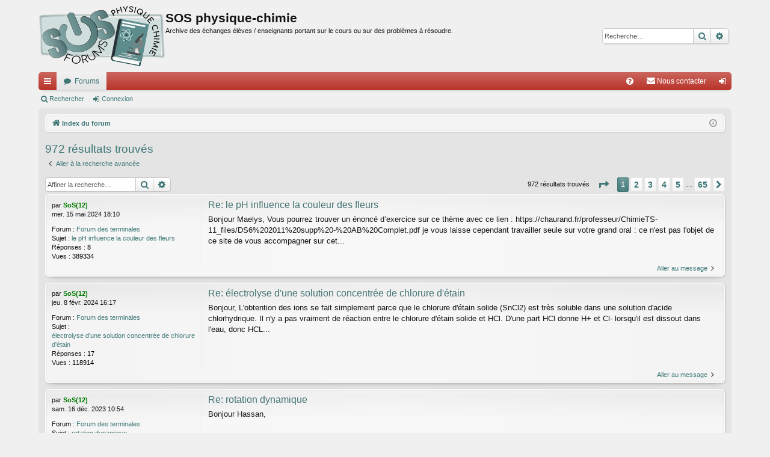

--- FILE ---
content_type: text/html; charset=UTF-8
request_url: https://sosphysique.ac-poitiers.fr/search.php?author_id=18&sr=posts&sid=0268ab97dd5a8d39cc8288fff5313d53
body_size: 42748
content:
<!DOCTYPE html>
<html dir="ltr" lang="fr">
<head>
<meta charset="utf-8" />
<meta http-equiv="X-UA-Compatible" content="IE=edge" />
<meta name="viewport" content="width=device-width, initial-scale=1" />

<title>SOS physique-chimie - Rechercher</title>







<link href="./assets/css/font-awesome.min.css?assets_version=41" rel="stylesheet">
<link href="./styles/sosphysique/theme/stylesheet.css?assets_version=41" rel="stylesheet">




<!--[if lte IE 9]>
	<link href="./styles/sosphysique/theme/tweaks.css?assets_version=41" rel="stylesheet">
<![endif]-->




<script type="text/javascript" src="https://cdn.mathjax.org/mathjax/latest/MathJax.js?config=TeX-AMS_HTML"></script><!-- APM + -->
<script>
function addLoadEvent(func) {  /* APM + */ 
	var oldonload=window.onload; 
	if(typeof window.onload!='function') { 
		window.onload=func; 
	} else { 
		window.onload=function() { 
			if(oldonload) { 
				oldonload(); 
			} 
			func(); 
		} 
	} 
}
// chargement dynamique une seule fois du script APM +
var loadedScript=new Array();
function ap_loadscript(url) {
	if(loadedScript.indexOf(url)==-1) {
		loadedScript.push(url);
		var e=document.createElement("script");
		e.src=url;
		e.type="text/javascript";
		document.getElementsByTagName("head")[0].appendChild(e);
	}
}
</script>
</head>
<body id="phpbb" class="nojs notouch section-search ltr " data-online-text="En ligne">


	<a id="top" class="top-anchor" accesskey="t"></a>
	<div id="page-header" class="page-width">
		<div class="headerbar" role="banner">
					<div class="inner">

			<div id="site-description" class="site-description">
				<a id="logo" class="logo" href="./index.php?sid=0e0dc6fc2b3a32353487617b8d0f4355" title="Index du forum"><img src="./styles/sosphysique/theme/images/logo.png" data-src-hd="./styles/sosphysique/theme/images/logo.png" alt="SOS physique-chimie"/></a>
				<p class="sitename">SOS physique-chimie</p>
				<p>Archive des échanges élèves / enseignants portant sur le cours ou sur des problèmes à résoudre.</p>
				<p class="skiplink"><a href="#start_here">Vers le contenu</a></p>
			</div>

															<div id="search-box" class="search-box search-header" role="search">
				<form action="./search.php?sid=0e0dc6fc2b3a32353487617b8d0f4355" method="get" id="search">
				<fieldset>
					<input name="keywords" id="keywords" type="search" maxlength="128" title="Recherche par mots-clés" class="inputbox search tiny" size="20" value="" placeholder="Recherche…" />
					<button class="button button-search" type="submit" title="Rechercher">
						<i class="icon fa-search fa-fw" aria-hidden="true"></i><span class="sr-only">Rechercher</span>
					</button>
					<a href="./search.php?sid=0e0dc6fc2b3a32353487617b8d0f4355" class="button button-search-end" title="Recherche avancée">
						<i class="icon fa-cog fa-fw" aria-hidden="true"></i><span class="sr-only">Recherche avancée</span>
					</a>
					<input type="hidden" name="sid" value="0e0dc6fc2b3a32353487617b8d0f4355" />

				</fieldset>
				</form>
			</div>
									
			</div>
					</div>


				


<div class="navbar tabbed not-static" role="navigation">
	<div class="inner page-width">
		<div class="nav-tabs" data-current-page="search">
			<ul class="leftside">
				<li id="quick-links" class="quick-links tab responsive-menu dropdown-container">
					<a href="#" class="nav-link dropdown-trigger">Accès rapide</a>
					<div class="dropdown">
						<div class="pointer"><div class="pointer-inner"></div></div>
						<ul class="dropdown-contents" role="menu">
								
			<li class="separator"></li>
													<li>
								<a href="./search.php?search_id=unanswered&amp;sid=0e0dc6fc2b3a32353487617b8d0f4355" role="menuitem">
									<i class="icon fa-file-o fa-fw icon-gray" aria-hidden="true"></i><span>Sujets sans réponse</span>
								</a>
							</li>
							<li>
								<a href="./search.php?search_id=active_topics&amp;sid=0e0dc6fc2b3a32353487617b8d0f4355" role="menuitem">
									<i class="icon fa-file-o fa-fw icon-blue" aria-hidden="true"></i><span>Sujets actifs</span>
								</a>
							</li>
							<li class="separator"></li>
							<li>
								<a href="./search.php?sid=0e0dc6fc2b3a32353487617b8d0f4355" role="menuitem">
									<i class="icon fa-search fa-fw" aria-hidden="true"></i><span>Rechercher</span>
								</a>
							</li>	
	
													</ul>
					</div>
				</li>
												<li class="tab forums selected" data-responsive-class="small-icon icon-forums">
					<a class="nav-link" href="./index.php?sid=0e0dc6fc2b3a32353487617b8d0f4355">Forums</a>
				</li>
											</ul>
			<ul class="rightside" role="menu">
								<li class="tab faq" data-select-match="faq" data-responsive-class="small-icon icon-faq">
					<a class="nav-link" href="/app.php/help/faq?sid=0e0dc6fc2b3a32353487617b8d0f4355" rel="help" title="Foire aux questions (Questions posées fréquemment)" role="menuitem">
						<i class="icon fa-question-circle fa-fw" aria-hidden="true"></i><span>FAQ</span>
					</a>
				</li>
					<li class="" data-last-responsive="true">
		<a href="/app.php/contactadmin?sid=0e0dc6fc2b3a32353487617b8d0f4355" role="menuitem">
			<i class="icon fa-envelope fa-fw" aria-hidden="true"></i><span>Nous contacter</span>
		</a>
	</li>
																					<li class="tab login"  data-skip-responsive="true" data-select-match="login"><a class="nav-link" href="./ucp.php?mode=login&amp;sid=0e0dc6fc2b3a32353487617b8d0f4355" title="Connexion" accesskey="x" role="menuitem">Connexion</a></li>
																	</ul>
		</div>
	</div>
</div>

<div class="navbar secondary">
	<ul role="menubar">
											<li class="small-icon icon-search"><a href="./search.php?sid=0e0dc6fc2b3a32353487617b8d0f4355">Rechercher</a></li>
														<li class="small-icon icon-login"><a href="./ucp.php?mode=login&amp;sid=0e0dc6fc2b3a32353487617b8d0f4355" title="Connexion">Connexion</a></li>
									
			</ul>
</div>

	</div>

<div id="wrap" class="page-width">

	
	<a id="start_here" class="top-anchor"></a>
	<div id="page-body" class="page-body" role="main">
		<div class="navbar">
	<ul id="nav-breadcrumbs" class="nav-breadcrumbs linklist navlinks" role="menubar">
								<li class="breadcrumbs" itemscope itemtype="http://schema.org/BreadcrumbList">
									<span class="crumb" itemtype="http://schema.org/ListItem" itemprop="itemListElement" itemscope><a href="./index.php?sid=0e0dc6fc2b3a32353487617b8d0f4355" accesskey="h" data-navbar-reference="index" itemtype="https://schema.org/Thing" itemprop="item"><i class="icon fa-home fa-fw"></i><span itemprop="name">Index du forum</span></a><meta itemprop="position" content="1" /></span>
								</li>
		
					<li class="rightside responsive-search">
				<a href="./search.php?sid=0e0dc6fc2b3a32353487617b8d0f4355" title="Voir les options de recherche avancée" role="menuitem">
					<i class="icon fa-search fa-fw" aria-hidden="true"></i><span class="sr-only">Rechercher</span>
				</a>
			</li>
				<li class="rightside dropdown-container icon-only">
			<a href="#" class="dropdown-trigger time" title="Nous sommes le dim. 25 janv. 2026 03:00"><i class="fa fa-clock-o"></i></a>
			<div class="dropdown">
				<div class="pointer"><div class="pointer-inner"></div></div>
				<ul class="dropdown-contents">
					<li>Nous sommes le dim. 25 janv. 2026 03:00</li>
					<li>Heures au format <span title="Europe/Paris">UTC+01:00</span></li>
				</ul>
			</div>
		</li>
	</ul>
</div>

		
		

<h2 class="searchresults-title">972 résultats trouvés</h2>

	<p class="advanced-search-link">
		<a class="arrow-left" href="./search.php?sid=0e0dc6fc2b3a32353487617b8d0f4355" title="Recherche avancée">
			<i class="icon fa-angle-left fa-fw icon-black" aria-hidden="true"></i><span>Aller à la recherche avancée</span>
		</a>
	</p>


	<div class="action-bar bar-top">

			<div class="search-box" role="search">
			<form method="post" action="./search.php?st=0&amp;sk=t&amp;sd=d&amp;sr=posts&amp;sid=0e0dc6fc2b3a32353487617b8d0f4355&amp;author_id=18">
			<fieldset>
				<input class="inputbox search tiny" type="search" name="add_keywords" id="add_keywords" value="" placeholder="Affiner la recherche…" />
				<button class="button button-search" type="submit" title="Rechercher">
					<i class="icon fa-search fa-fw" aria-hidden="true"></i><span class="sr-only">Rechercher</span>
				</button>
				<a href="./search.php?sid=0e0dc6fc2b3a32353487617b8d0f4355" class="button button-search-end" title="Recherche avancée">
					<i class="icon fa-cog fa-fw" aria-hidden="true"></i><span class="sr-only">Recherche avancée</span>
				</a>
			</fieldset>
			</form>
		</div>
	
		
		<div class="pagination">
						972 résultats trouvés
							<ul>
	<li class="dropdown-container dropdown-button-control dropdown-page-jump page-jump">
		<a class="button button-icon-only dropdown-trigger" href="#" title="Cliquer pour aller à la page…" role="button"><i class="icon fa-level-down fa-rotate-270" aria-hidden="true"></i><span class="sr-only">Page <strong>1</strong> sur <strong>65</strong></span></a>
		<div class="dropdown">
			<div class="pointer"><div class="pointer-inner"></div></div>
			<ul class="dropdown-contents">
				<li>Aller à la page :</li>
				<li class="page-jump-form">
					<input type="number" name="page-number" min="1" max="999999" title="Saisissez le numéro de page où vous souhaitez aller." class="inputbox tiny" data-per-page="15" data-base-url=".&#x2F;search.php&#x3F;st&#x3D;0&amp;amp&#x3B;sk&#x3D;t&amp;amp&#x3B;sd&#x3D;d&amp;amp&#x3B;sr&#x3D;posts&amp;amp&#x3B;sid&#x3D;0e0dc6fc2b3a32353487617b8d0f4355&amp;amp&#x3B;author_id&#x3D;18" data-start-name="start" />
					<input class="button2" value="Aller" type="button" />
				</li>
			</ul>
		</div>
	</li>
		<li class="active"><span>1</span></li>
				<li><a class="button" href="./search.php?st=0&amp;sk=t&amp;sd=d&amp;sr=posts&amp;sid=0e0dc6fc2b3a32353487617b8d0f4355&amp;author_id=18&amp;start=15" role="button">2</a></li>
				<li><a class="button" href="./search.php?st=0&amp;sk=t&amp;sd=d&amp;sr=posts&amp;sid=0e0dc6fc2b3a32353487617b8d0f4355&amp;author_id=18&amp;start=30" role="button">3</a></li>
				<li><a class="button" href="./search.php?st=0&amp;sk=t&amp;sd=d&amp;sr=posts&amp;sid=0e0dc6fc2b3a32353487617b8d0f4355&amp;author_id=18&amp;start=45" role="button">4</a></li>
				<li><a class="button" href="./search.php?st=0&amp;sk=t&amp;sd=d&amp;sr=posts&amp;sid=0e0dc6fc2b3a32353487617b8d0f4355&amp;author_id=18&amp;start=60" role="button">5</a></li>
			<li class="ellipsis" role="separator"><span>…</span></li>
				<li><a class="button" href="./search.php?st=0&amp;sk=t&amp;sd=d&amp;sr=posts&amp;sid=0e0dc6fc2b3a32353487617b8d0f4355&amp;author_id=18&amp;start=960" role="button">65</a></li>
				<li class="arrow next"><a class="button button-icon-only" href="./search.php?st=0&amp;sk=t&amp;sd=d&amp;sr=posts&amp;sid=0e0dc6fc2b3a32353487617b8d0f4355&amp;author_id=18&amp;start=15" rel="next" role="button"><i class="icon fa-chevron-right fa-fw" aria-hidden="true"></i><span class="sr-only">Suivante</span></a></li>
	</ul>
					</div>
	</div>


					<div class="search post bg2">
			<div class="inner">

			<dl class="postprofile">
						<dt class="author">par <a href="./memberlist.php?mode=viewprofile&amp;u=18&amp;sid=0e0dc6fc2b3a32353487617b8d0f4355" style="color: #007900;" class="username-coloured">SoS(12)</a></dt>
			<dd class="search-result-date">mer. 15 mai 2024 18:10</dd>
			<dd>Forum : <a href="./viewforum.php?f=5&amp;sid=0e0dc6fc2b3a32353487617b8d0f4355">Forum des terminales</a></dd>
			<dd>Sujet : <a href="./viewtopic.php?f=5&amp;t=8373&amp;sid=0e0dc6fc2b3a32353487617b8d0f4355">le pH influence la couleur des fleurs</a></dd>
						<dd>Réponses : <strong>8</strong></dd>
			<dd>Vues : <strong>389334</strong></dd>
					</dl>

		<div class="postbody"><div class="postbody-inner">
			<h3><a href="./viewtopic.php?f=5&amp;t=8373&amp;p=51674&amp;sid=0e0dc6fc2b3a32353487617b8d0f4355#p51674">Re: le pH influence la couleur des fleurs</a></h3>
			<div class="content">Bonjour Maelys, Vous pourrez trouver un énoncé d’exercice sur ce thème avec ce lien &#58; https&#58;//chaurand&#46;fr/professeur/ChimieTS-11_files/DS6%202011%20supp%20-%20AB%20Complet&#46;pdf je vous laisse cependant travailler seule sur votre grand oral &#58; ce n'est pas l'objet de ce site de vous accompagner sur cet&#46;&#46;&#46;</div>
					</div></div>
	
			<ul class="searchresults">
			<li>
				<a href="./viewtopic.php?f=5&amp;t=8373&amp;p=51674&amp;sid=0e0dc6fc2b3a32353487617b8d0f4355#p51674" class="arrow-right">
					<i class="icon fa-angle-right fa-fw icon-black" aria-hidden="true"></i><span>Aller au message</span>
				</a>
			</li>
		</ul>
	
			</div>
		</div>
							<div class="search post bg1">
			<div class="inner">

			<dl class="postprofile">
						<dt class="author">par <a href="./memberlist.php?mode=viewprofile&amp;u=18&amp;sid=0e0dc6fc2b3a32353487617b8d0f4355" style="color: #007900;" class="username-coloured">SoS(12)</a></dt>
			<dd class="search-result-date">jeu. 8 févr. 2024 16:17</dd>
			<dd>Forum : <a href="./viewforum.php?f=5&amp;sid=0e0dc6fc2b3a32353487617b8d0f4355">Forum des terminales</a></dd>
			<dd>Sujet : <a href="./viewtopic.php?f=5&amp;t=8409&amp;sid=0e0dc6fc2b3a32353487617b8d0f4355">électrolyse d'une solution concentrée de chlorure d'étain</a></dd>
						<dd>Réponses : <strong>17</strong></dd>
			<dd>Vues : <strong>118914</strong></dd>
					</dl>

		<div class="postbody"><div class="postbody-inner">
			<h3><a href="./viewtopic.php?f=5&amp;t=8409&amp;p=51615&amp;sid=0e0dc6fc2b3a32353487617b8d0f4355#p51615">Re: électrolyse d'une solution concentrée de chlorure d'étain</a></h3>
			<div class="content">Bonjour, L'obtention des ions se fait simplement parce que le chlorure d'étain solide (SnCl2) est très soluble dans une solution d'acide chlorhydrique&#46; Il n'y a pas vraiment de réaction entre le chlorure d'étain solide et HCl&#46; D'une part HCl donne H+ et Cl- lorsqu'il est dissout dans l'eau, donc HCL&#46;&#46;&#46;</div>
					</div></div>
	
			<ul class="searchresults">
			<li>
				<a href="./viewtopic.php?f=5&amp;t=8409&amp;p=51615&amp;sid=0e0dc6fc2b3a32353487617b8d0f4355#p51615" class="arrow-right">
					<i class="icon fa-angle-right fa-fw icon-black" aria-hidden="true"></i><span>Aller au message</span>
				</a>
			</li>
		</ul>
	
			</div>
		</div>
							<div class="search post bg2">
			<div class="inner">

			<dl class="postprofile">
						<dt class="author">par <a href="./memberlist.php?mode=viewprofile&amp;u=18&amp;sid=0e0dc6fc2b3a32353487617b8d0f4355" style="color: #007900;" class="username-coloured">SoS(12)</a></dt>
			<dd class="search-result-date">sam. 16 déc. 2023 10:54</dd>
			<dd>Forum : <a href="./viewforum.php?f=5&amp;sid=0e0dc6fc2b3a32353487617b8d0f4355">Forum des terminales</a></dd>
			<dd>Sujet : <a href="./viewtopic.php?f=5&amp;t=8398&amp;sid=0e0dc6fc2b3a32353487617b8d0f4355">rotation dynamique</a></dd>
						<dd>Réponses : <strong>1</strong></dd>
			<dd>Vues : <strong>38767</strong></dd>
					</dl>

		<div class="postbody"><div class="postbody-inner">
			<h3><a href="./viewtopic.php?f=5&amp;t=8398&amp;p=51560&amp;sid=0e0dc6fc2b3a32353487617b8d0f4355#p51560">Re: rotation dynamique</a></h3>
			<div class="content">Bonjour Hassan,<br>
<br>
Tout d'abord la question 2 n'est pas du niveau terminale, donc je ne pourrai pas vous aider.<br>
Pour les questions 1 a, b et c, que voulez-vous savoir ? Il faut nous proposer quelque chose pour qu'on puisse vous aider.</div>
					</div></div>
	
			<ul class="searchresults">
			<li>
				<a href="./viewtopic.php?f=5&amp;t=8398&amp;p=51560&amp;sid=0e0dc6fc2b3a32353487617b8d0f4355#p51560" class="arrow-right">
					<i class="icon fa-angle-right fa-fw icon-black" aria-hidden="true"></i><span>Aller au message</span>
				</a>
			</li>
		</ul>
	
			</div>
		</div>
							<div class="search post bg1">
			<div class="inner">

			<dl class="postprofile">
						<dt class="author">par <a href="./memberlist.php?mode=viewprofile&amp;u=18&amp;sid=0e0dc6fc2b3a32353487617b8d0f4355" style="color: #007900;" class="username-coloured">SoS(12)</a></dt>
			<dd class="search-result-date">ven. 27 oct. 2023 22:39</dd>
			<dd>Forum : <a href="./viewforum.php?f=3&amp;sid=0e0dc6fc2b3a32353487617b8d0f4355">Forum des premières</a></dd>
			<dd>Sujet : <a href="./viewtopic.php?f=3&amp;t=8384&amp;sid=0e0dc6fc2b3a32353487617b8d0f4355">Dissolution</a></dd>
						<dd>Réponses : <strong>5</strong></dd>
			<dd>Vues : <strong>59176</strong></dd>
					</dl>

		<div class="postbody"><div class="postbody-inner">
			<h3><a href="./viewtopic.php?f=3&amp;t=8384&amp;p=51449&amp;sid=0e0dc6fc2b3a32353487617b8d0f4355#p51449">Re: Dissolution</a></h3>
			<div class="content">Sur votre calculatrice, vous n'obtenez pas le même résultat si vous faites 10-(14/0,5) et (10-14)/0,5 ...</div>
					</div></div>
	
			<ul class="searchresults">
			<li>
				<a href="./viewtopic.php?f=3&amp;t=8384&amp;p=51449&amp;sid=0e0dc6fc2b3a32353487617b8d0f4355#p51449" class="arrow-right">
					<i class="icon fa-angle-right fa-fw icon-black" aria-hidden="true"></i><span>Aller au message</span>
				</a>
			</li>
		</ul>
	
			</div>
		</div>
							<div class="search post bg2">
			<div class="inner">

			<dl class="postprofile">
						<dt class="author">par <a href="./memberlist.php?mode=viewprofile&amp;u=18&amp;sid=0e0dc6fc2b3a32353487617b8d0f4355" style="color: #007900;" class="username-coloured">SoS(12)</a></dt>
			<dd class="search-result-date">mer. 25 oct. 2023 13:04</dd>
			<dd>Forum : <a href="./viewforum.php?f=3&amp;sid=0e0dc6fc2b3a32353487617b8d0f4355">Forum des premières</a></dd>
			<dd>Sujet : <a href="./viewtopic.php?f=3&amp;t=8384&amp;sid=0e0dc6fc2b3a32353487617b8d0f4355">Dissolution</a></dd>
						<dd>Réponses : <strong>5</strong></dd>
			<dd>Vues : <strong>59176</strong></dd>
					</dl>

		<div class="postbody"><div class="postbody-inner">
			<h3><a href="./viewtopic.php?f=3&amp;t=8384&amp;p=51443&amp;sid=0e0dc6fc2b3a32353487617b8d0f4355#p51443">Re: Dissolution</a></h3>
			<div class="content">Je suis d'accord avec votre réponse pour la concentration des ions hydroxyde, en ajoutant une unité bien entendu ...<br>
<br>
Connaissez-vous la relation entre la concentration des ions hydroxyde et la concentration des ions oxonium en solution aqueuse ?</div>
					</div></div>
	
			<ul class="searchresults">
			<li>
				<a href="./viewtopic.php?f=3&amp;t=8384&amp;p=51443&amp;sid=0e0dc6fc2b3a32353487617b8d0f4355#p51443" class="arrow-right">
					<i class="icon fa-angle-right fa-fw icon-black" aria-hidden="true"></i><span>Aller au message</span>
				</a>
			</li>
		</ul>
	
			</div>
		</div>
							<div class="search post bg1">
			<div class="inner">

			<dl class="postprofile">
						<dt class="author">par <a href="./memberlist.php?mode=viewprofile&amp;u=18&amp;sid=0e0dc6fc2b3a32353487617b8d0f4355" style="color: #007900;" class="username-coloured">SoS(12)</a></dt>
			<dd class="search-result-date">mer. 25 oct. 2023 10:19</dd>
			<dd>Forum : <a href="./viewforum.php?f=3&amp;sid=0e0dc6fc2b3a32353487617b8d0f4355">Forum des premières</a></dd>
			<dd>Sujet : <a href="./viewtopic.php?f=3&amp;t=8384&amp;sid=0e0dc6fc2b3a32353487617b8d0f4355">Dissolution</a></dd>
						<dd>Réponses : <strong>5</strong></dd>
			<dd>Vues : <strong>59176</strong></dd>
					</dl>

		<div class="postbody"><div class="postbody-inner">
			<h3><a href="./viewtopic.php?f=3&amp;t=8384&amp;p=51440&amp;sid=0e0dc6fc2b3a32353487617b8d0f4355#p51440">Re: Dissolution</a></h3>
			<div class="content">Il manque la méthode de détermination de n (même si le résultat est juste).<br>
Votre unité de concentration molaire n'est pas correcte.</div>
					</div></div>
	
			<ul class="searchresults">
			<li>
				<a href="./viewtopic.php?f=3&amp;t=8384&amp;p=51440&amp;sid=0e0dc6fc2b3a32353487617b8d0f4355#p51440" class="arrow-right">
					<i class="icon fa-angle-right fa-fw icon-black" aria-hidden="true"></i><span>Aller au message</span>
				</a>
			</li>
		</ul>
	
			</div>
		</div>
							<div class="search post bg2">
			<div class="inner">

			<dl class="postprofile">
						<dt class="author">par <a href="./memberlist.php?mode=viewprofile&amp;u=18&amp;sid=0e0dc6fc2b3a32353487617b8d0f4355" style="color: #007900;" class="username-coloured">SoS(12)</a></dt>
			<dd class="search-result-date">mer. 25 oct. 2023 10:18</dd>
			<dd>Forum : <a href="./viewforum.php?f=3&amp;sid=0e0dc6fc2b3a32353487617b8d0f4355">Forum des premières</a></dd>
			<dd>Sujet : <a href="./viewtopic.php?f=3&amp;t=8383&amp;sid=0e0dc6fc2b3a32353487617b8d0f4355">Dissolution</a></dd>
						<dd>Réponses : <strong>1</strong></dd>
			<dd>Vues : <strong>41085</strong></dd>
					</dl>

		<div class="postbody"><div class="postbody-inner">
			<h3><a href="./viewtopic.php?f=3&amp;t=8383&amp;p=51439&amp;sid=0e0dc6fc2b3a32353487617b8d0f4355#p51439">Re: Dissolution</a></h3>
			<div class="content">Bonjour Philippe,<br>
<br>
Il faut nous proposer un début de résolution personnelle pour espérer une aide de notre part.<br>
En restant à votre disposition.</div>
					</div></div>
	
			<ul class="searchresults">
			<li>
				<a href="./viewtopic.php?f=3&amp;t=8383&amp;p=51439&amp;sid=0e0dc6fc2b3a32353487617b8d0f4355#p51439" class="arrow-right">
					<i class="icon fa-angle-right fa-fw icon-black" aria-hidden="true"></i><span>Aller au message</span>
				</a>
			</li>
		</ul>
	
			</div>
		</div>
							<div class="search post bg1">
			<div class="inner">

			<dl class="postprofile">
						<dt class="author">par <a href="./memberlist.php?mode=viewprofile&amp;u=18&amp;sid=0e0dc6fc2b3a32353487617b8d0f4355" style="color: #007900;" class="username-coloured">SoS(12)</a></dt>
			<dd class="search-result-date">lun. 15 mai 2023 08:09</dd>
			<dd>Forum : <a href="./viewforum.php?f=1&amp;sid=0e0dc6fc2b3a32353487617b8d0f4355">Forum des secondes</a></dd>
			<dd>Sujet : <a href="./viewtopic.php?f=1&amp;t=8368&amp;sid=0e0dc6fc2b3a32353487617b8d0f4355">vecteur vitesse</a></dd>
						<dd>Réponses : <strong>2</strong></dd>
			<dd>Vues : <strong>40754</strong></dd>
					</dl>

		<div class="postbody"><div class="postbody-inner">
			<h3><a href="./viewtopic.php?f=1&amp;t=8368&amp;p=51393&amp;sid=0e0dc6fc2b3a32353487617b8d0f4355#p51393">Re: vecteur vitesse</a></h3>
			<div class="content">Bonjour Julie,<br>
<br>
Les valeurs de vitesse sont données dans le tableau. Vous n'avez pas à les calculer, juste à les représenter.<br>
<br>
En restant à votre disposition.</div>
					</div></div>
	
			<ul class="searchresults">
			<li>
				<a href="./viewtopic.php?f=1&amp;t=8368&amp;p=51393&amp;sid=0e0dc6fc2b3a32353487617b8d0f4355#p51393" class="arrow-right">
					<i class="icon fa-angle-right fa-fw icon-black" aria-hidden="true"></i><span>Aller au message</span>
				</a>
			</li>
		</ul>
	
			</div>
		</div>
							<div class="search post bg2">
			<div class="inner">

			<dl class="postprofile">
						<dt class="author">par <a href="./memberlist.php?mode=viewprofile&amp;u=18&amp;sid=0e0dc6fc2b3a32353487617b8d0f4355" style="color: #007900;" class="username-coloured">SoS(12)</a></dt>
			<dd class="search-result-date">mer. 29 mars 2023 17:55</dd>
			<dd>Forum : <a href="./viewforum.php?f=1&amp;sid=0e0dc6fc2b3a32353487617b8d0f4355">Forum des secondes</a></dd>
			<dd>Sujet : <a href="./viewtopic.php?f=1&amp;t=8363&amp;sid=0e0dc6fc2b3a32353487617b8d0f4355">Aide</a></dd>
						<dd>Réponses : <strong>1</strong></dd>
			<dd>Vues : <strong>38717</strong></dd>
					</dl>

		<div class="postbody"><div class="postbody-inner">
			<h3><a href="./viewtopic.php?f=1&amp;t=8363&amp;p=51380&amp;sid=0e0dc6fc2b3a32353487617b8d0f4355#p51380">Re: Aide</a></h3>
			<div class="content">Bonjour Faiza,<br>
<br>
Si vous avez lu les conditions d'utilisation de ce forum, vous avez constaté qu'en aucun cas nous ne répondrons aux questions à votre place.<br>
En attente de vos réponses personnelles si vous avez besoin d'aide.</div>
					</div></div>
	
			<ul class="searchresults">
			<li>
				<a href="./viewtopic.php?f=1&amp;t=8363&amp;p=51380&amp;sid=0e0dc6fc2b3a32353487617b8d0f4355#p51380" class="arrow-right">
					<i class="icon fa-angle-right fa-fw icon-black" aria-hidden="true"></i><span>Aller au message</span>
				</a>
			</li>
		</ul>
	
			</div>
		</div>
							<div class="search post bg1">
			<div class="inner">

			<dl class="postprofile">
						<dt class="author">par <a href="./memberlist.php?mode=viewprofile&amp;u=18&amp;sid=0e0dc6fc2b3a32353487617b8d0f4355" style="color: #007900;" class="username-coloured">SoS(12)</a></dt>
			<dd class="search-result-date">mar. 28 mars 2023 22:35</dd>
			<dd>Forum : <a href="./viewforum.php?f=3&amp;sid=0e0dc6fc2b3a32353487617b8d0f4355">Forum des premières</a></dd>
			<dd>Sujet : <a href="./viewtopic.php?f=3&amp;t=8208&amp;sid=0e0dc6fc2b3a32353487617b8d0f4355">Éléctricité</a></dd>
						<dd>Réponses : <strong>10</strong></dd>
			<dd>Vues : <strong>92234</strong></dd>
					</dl>

		<div class="postbody"><div class="postbody-inner">
			<h3><a href="./viewtopic.php?f=3&amp;t=8208&amp;p=51378&amp;sid=0e0dc6fc2b3a32353487617b8d0f4355#p51378">Re: Éléctricité</a></h3>
			<div class="content">Bonjour vnsmr34 (drôle de prénom, je vous engage à relire les conditions d'utilisation du forum &#46;&#46;&#46;) De quel R parlez-vous ? U = R x I n'est valable qu'aux bornes d'un conducteur ohmique&#46; Ici on désire la puissance délivrée par la pile, qui a une résistance interne égale à r, pas à R, et qui n'est p&#46;&#46;&#46;</div>
					</div></div>
	
			<ul class="searchresults">
			<li>
				<a href="./viewtopic.php?f=3&amp;t=8208&amp;p=51378&amp;sid=0e0dc6fc2b3a32353487617b8d0f4355#p51378" class="arrow-right">
					<i class="icon fa-angle-right fa-fw icon-black" aria-hidden="true"></i><span>Aller au message</span>
				</a>
			</li>
		</ul>
	
			</div>
		</div>
							<div class="search post bg2">
			<div class="inner">

			<dl class="postprofile">
						<dt class="author">par <a href="./memberlist.php?mode=viewprofile&amp;u=18&amp;sid=0e0dc6fc2b3a32353487617b8d0f4355" style="color: #007900;" class="username-coloured">SoS(12)</a></dt>
			<dd class="search-result-date">jeu. 15 déc. 2022 18:58</dd>
			<dd>Forum : <a href="./viewforum.php?f=5&amp;sid=0e0dc6fc2b3a32353487617b8d0f4355">Forum des terminales</a></dd>
			<dd>Sujet : <a href="./viewtopic.php?f=5&amp;t=8332&amp;sid=0e0dc6fc2b3a32353487617b8d0f4355">Quel est la valeur de l'état fondamentale d'un atome ?</a></dd>
						<dd>Réponses : <strong>1</strong></dd>
			<dd>Vues : <strong>8417</strong></dd>
					</dl>

		<div class="postbody"><div class="postbody-inner">
			<h3><a href="./viewtopic.php?f=5&amp;t=8332&amp;p=51232&amp;sid=0e0dc6fc2b3a32353487617b8d0f4355#p51232">Re: Quel est la valeur de l'état fondamentale d'un atome ?</a></h3>
			<div class="content">Bonsoir Karim, Les valeurs des niveaux fondamentaux d'énergie des différents atomes sont liés à la stabilité du système noyau / nuage électronique de ces différents atomes&#46; Il est logique que leur valeur diffère d'un atome à l'autre&#46; Le niveau d'énergie fondamental correspond à l’énergie nécessaire &#46;&#46;&#46;</div>
					</div></div>
	
			<ul class="searchresults">
			<li>
				<a href="./viewtopic.php?f=5&amp;t=8332&amp;p=51232&amp;sid=0e0dc6fc2b3a32353487617b8d0f4355#p51232" class="arrow-right">
					<i class="icon fa-angle-right fa-fw icon-black" aria-hidden="true"></i><span>Aller au message</span>
				</a>
			</li>
		</ul>
	
			</div>
		</div>
							<div class="search post bg1">
			<div class="inner">

			<dl class="postprofile">
						<dt class="author">par <a href="./memberlist.php?mode=viewprofile&amp;u=18&amp;sid=0e0dc6fc2b3a32353487617b8d0f4355" style="color: #007900;" class="username-coloured">SoS(12)</a></dt>
			<dd class="search-result-date">jeu. 15 déc. 2022 18:36</dd>
			<dd>Forum : <a href="./viewforum.php?f=5&amp;sid=0e0dc6fc2b3a32353487617b8d0f4355">Forum des terminales</a></dd>
			<dd>Sujet : <a href="./viewtopic.php?f=5&amp;t=8330&amp;sid=0e0dc6fc2b3a32353487617b8d0f4355">combustion de l 'ethane</a></dd>
						<dd>Réponses : <strong>1</strong></dd>
			<dd>Vues : <strong>10047</strong></dd>
					</dl>

		<div class="postbody"><div class="postbody-inner">
			<h3><a href="./viewtopic.php?f=5&amp;t=8330&amp;p=51231&amp;sid=0e0dc6fc2b3a32353487617b8d0f4355#p51231">Re: combustion de l 'ethane</a></h3>
			<div class="content">Bonjour Nathalie, Voyons ensemble vos réponses &#58; 1 - C2H6H6 + 702 --&gt; 4CO2 + 6H2O Il faut reprendre, et ajuster l'équation dans le bon ordre ; d'abord les C, puis les H, puis les O Il y a 2 C dans C2H6, donc il faut mettre 2 CO2 Il y a 6 H dans C2H6, donc il faut mettre 3 H2O Ce qui fait 7 O du côté&#46;&#46;&#46;</div>
					</div></div>
	
			<ul class="searchresults">
			<li>
				<a href="./viewtopic.php?f=5&amp;t=8330&amp;p=51231&amp;sid=0e0dc6fc2b3a32353487617b8d0f4355#p51231" class="arrow-right">
					<i class="icon fa-angle-right fa-fw icon-black" aria-hidden="true"></i><span>Aller au message</span>
				</a>
			</li>
		</ul>
	
			</div>
		</div>
							<div class="search post bg2">
			<div class="inner">

			<dl class="postprofile">
						<dt class="author">par <a href="./memberlist.php?mode=viewprofile&amp;u=18&amp;sid=0e0dc6fc2b3a32353487617b8d0f4355" style="color: #007900;" class="username-coloured">SoS(12)</a></dt>
			<dd class="search-result-date">lun. 12 déc. 2022 11:04</dd>
			<dd>Forum : <a href="./viewforum.php?f=5&amp;sid=0e0dc6fc2b3a32353487617b8d0f4355">Forum des terminales</a></dd>
			<dd>Sujet : <a href="./viewtopic.php?f=5&amp;t=8320&amp;sid=0e0dc6fc2b3a32353487617b8d0f4355">Radioactivité phosphore 32</a></dd>
						<dd>Réponses : <strong>1</strong></dd>
			<dd>Vues : <strong>7944</strong></dd>
					</dl>

		<div class="postbody"><div class="postbody-inner">
			<h3><a href="./viewtopic.php?f=5&amp;t=8320&amp;p=51225&amp;sid=0e0dc6fc2b3a32353487617b8d0f4355#p51225">Re: Radioactivité phosphore 32</a></h3>
			<div class="content">Bonjour,<br>
<br>
Honnêtement, je ne comprends pas non plus la question b ...<br>
<br>
En restant à votre disposition</div>
					</div></div>
	
			<ul class="searchresults">
			<li>
				<a href="./viewtopic.php?f=5&amp;t=8320&amp;p=51225&amp;sid=0e0dc6fc2b3a32353487617b8d0f4355#p51225" class="arrow-right">
					<i class="icon fa-angle-right fa-fw icon-black" aria-hidden="true"></i><span>Aller au message</span>
				</a>
			</li>
		</ul>
	
			</div>
		</div>
							<div class="search post bg1">
			<div class="inner">

			<dl class="postprofile">
						<dt class="author">par <a href="./memberlist.php?mode=viewprofile&amp;u=18&amp;sid=0e0dc6fc2b3a32353487617b8d0f4355" style="color: #007900;" class="username-coloured">SoS(12)</a></dt>
			<dd class="search-result-date">lun. 12 déc. 2022 11:01</dd>
			<dd>Forum : <a href="./viewforum.php?f=5&amp;sid=0e0dc6fc2b3a32353487617b8d0f4355">Forum des terminales</a></dd>
			<dd>Sujet : <a href="./viewtopic.php?f=5&amp;t=8325&amp;sid=0e0dc6fc2b3a32353487617b8d0f4355">Energie de liaison</a></dd>
						<dd>Réponses : <strong>1</strong></dd>
			<dd>Vues : <strong>7549</strong></dd>
					</dl>

		<div class="postbody"><div class="postbody-inner">
			<h3><a href="./viewtopic.php?f=5&amp;t=8325&amp;p=51224&amp;sid=0e0dc6fc2b3a32353487617b8d0f4355#p51224">Re: Energie de liaison</a></h3>
			<div class="content">Bonjour Sabine,<br>
<br>
Je ne trouve pas l'exercice joint. Pouvez-vous me le faire parvenir ?<br>
<br>
En restant à votre disposition</div>
					</div></div>
	
			<ul class="searchresults">
			<li>
				<a href="./viewtopic.php?f=5&amp;t=8325&amp;p=51224&amp;sid=0e0dc6fc2b3a32353487617b8d0f4355#p51224" class="arrow-right">
					<i class="icon fa-angle-right fa-fw icon-black" aria-hidden="true"></i><span>Aller au message</span>
				</a>
			</li>
		</ul>
	
			</div>
		</div>
							<div class="search post bg2">
			<div class="inner">

			<dl class="postprofile">
						<dt class="author">par <a href="./memberlist.php?mode=viewprofile&amp;u=18&amp;sid=0e0dc6fc2b3a32353487617b8d0f4355" style="color: #007900;" class="username-coloured">SoS(12)</a></dt>
			<dd class="search-result-date">lun. 12 déc. 2022 10:59</dd>
			<dd>Forum : <a href="./viewforum.php?f=1&amp;sid=0e0dc6fc2b3a32353487617b8d0f4355">Forum des secondes</a></dd>
			<dd>Sujet : <a href="./viewtopic.php?f=1&amp;t=8328&amp;sid=0e0dc6fc2b3a32353487617b8d0f4355">Expérience de Rutherford</a></dd>
						<dd>Réponses : <strong>2</strong></dd>
			<dd>Vues : <strong>42574</strong></dd>
					</dl>

		<div class="postbody"><div class="postbody-inner">
			<h3><a href="./viewtopic.php?f=1&amp;t=8328&amp;p=51223&amp;sid=0e0dc6fc2b3a32353487617b8d0f4355#p51223">Re: Expérience de Rutherford</a></h3>
			<div class="content">Bonjour Gin,<br>
<br>
Nous voudrions bien vous aider, mais il est nécessaire :<br>
* de nous exposer le contexte pour pouvoir vous apporter cette aide ;<br>
* de nous apporter des premiers éléments de réponse, même faux, pour être en mesure de vous guider plus efficacement<br>
<br>
En restant à votre disposition</div>
					</div></div>
	
			<ul class="searchresults">
			<li>
				<a href="./viewtopic.php?f=1&amp;t=8328&amp;p=51223&amp;sid=0e0dc6fc2b3a32353487617b8d0f4355#p51223" class="arrow-right">
					<i class="icon fa-angle-right fa-fw icon-black" aria-hidden="true"></i><span>Aller au message</span>
				</a>
			</li>
		</ul>
	
			</div>
		</div>
			
<div class="action-bar bottom">
		<form method="post" action="./search.php?st=0&amp;sk=t&amp;sd=d&amp;sr=posts&amp;sid=0e0dc6fc2b3a32353487617b8d0f4355&amp;author_id=18">
		<div class="dropdown-container dropdown-container-left dropdown-button-control sort-tools">
	<span title="Options d’affichage et de tri" class="button button-secondary dropdown-trigger dropdown-select">
		<i class="icon fa-sort-amount-asc fa-fw" aria-hidden="true"></i>
		<span class="caret"><i class="icon fa-sort-down fa-fw" aria-hidden="true"></i></span>
	</span>
	<div class="dropdown hidden">
		<div class="pointer"><div class="pointer-inner"></div></div>
		<div class="dropdown-contents">
			<fieldset class="display-options">
							<label>Afficher : <select name="st" id="st"><option value="0" selected="selected">Tous les résultats</option><option value="1">1 jour</option><option value="7">7 jours</option><option value="14">2 semaines</option><option value="30">1 mois</option><option value="90">3 mois</option><option value="180">6 mois</option><option value="365">1 an</option></select></label>
								<label>Trier par : <select name="sk" id="sk"><option value="a">Auteur</option><option value="t" selected="selected">Date</option><option value="f">Forum</option><option value="i">Titre du sujet</option><option value="s">Sujet du message</option></select></label>
				<label>Ordre : <select name="sd" id="sd"><option value="a">Croissant</option><option value="d" selected="selected">Décroissant</option></select></label>
								<hr class="dashed" />
				<input type="submit" class="button2" name="sort" value="Aller" />
						</fieldset>
		</div>
	</div>
</div>
	</form>
		
	<div class="pagination">
		972 résultats trouvés
					<ul>
	<li class="dropdown-container dropdown-button-control dropdown-page-jump page-jump">
		<a class="button button-icon-only dropdown-trigger" href="#" title="Cliquer pour aller à la page…" role="button"><i class="icon fa-level-down fa-rotate-270" aria-hidden="true"></i><span class="sr-only">Page <strong>1</strong> sur <strong>65</strong></span></a>
		<div class="dropdown">
			<div class="pointer"><div class="pointer-inner"></div></div>
			<ul class="dropdown-contents">
				<li>Aller à la page :</li>
				<li class="page-jump-form">
					<input type="number" name="page-number" min="1" max="999999" title="Saisissez le numéro de page où vous souhaitez aller." class="inputbox tiny" data-per-page="15" data-base-url=".&#x2F;search.php&#x3F;st&#x3D;0&amp;amp&#x3B;sk&#x3D;t&amp;amp&#x3B;sd&#x3D;d&amp;amp&#x3B;sr&#x3D;posts&amp;amp&#x3B;sid&#x3D;0e0dc6fc2b3a32353487617b8d0f4355&amp;amp&#x3B;author_id&#x3D;18" data-start-name="start" />
					<input class="button2" value="Aller" type="button" />
				</li>
			</ul>
		</div>
	</li>
		<li class="active"><span>1</span></li>
				<li><a class="button" href="./search.php?st=0&amp;sk=t&amp;sd=d&amp;sr=posts&amp;sid=0e0dc6fc2b3a32353487617b8d0f4355&amp;author_id=18&amp;start=15" role="button">2</a></li>
				<li><a class="button" href="./search.php?st=0&amp;sk=t&amp;sd=d&amp;sr=posts&amp;sid=0e0dc6fc2b3a32353487617b8d0f4355&amp;author_id=18&amp;start=30" role="button">3</a></li>
				<li><a class="button" href="./search.php?st=0&amp;sk=t&amp;sd=d&amp;sr=posts&amp;sid=0e0dc6fc2b3a32353487617b8d0f4355&amp;author_id=18&amp;start=45" role="button">4</a></li>
				<li><a class="button" href="./search.php?st=0&amp;sk=t&amp;sd=d&amp;sr=posts&amp;sid=0e0dc6fc2b3a32353487617b8d0f4355&amp;author_id=18&amp;start=60" role="button">5</a></li>
			<li class="ellipsis" role="separator"><span>…</span></li>
				<li><a class="button" href="./search.php?st=0&amp;sk=t&amp;sd=d&amp;sr=posts&amp;sid=0e0dc6fc2b3a32353487617b8d0f4355&amp;author_id=18&amp;start=960" role="button">65</a></li>
				<li class="arrow next"><a class="button button-icon-only" href="./search.php?st=0&amp;sk=t&amp;sd=d&amp;sr=posts&amp;sid=0e0dc6fc2b3a32353487617b8d0f4355&amp;author_id=18&amp;start=15" rel="next" role="button"><i class="icon fa-chevron-right fa-fw" aria-hidden="true"></i><span class="sr-only">Suivante</span></a></li>
	</ul>
			</div>
</div>


<div class="action-bar actions-jump">
		<p class="jumpbox-return">
		<a class="left-box arrow-left" href="./search.php?sid=0e0dc6fc2b3a32353487617b8d0f4355" title="Recherche avancée" accesskey="r">
			<i class="icon fa-angle-left fa-fw icon-black" aria-hidden="true"></i><span>Aller à la recherche avancée</span>
		</a>
	</p>
	
		<div class="jumpbox dropdown-container dropdown-container-right dropdown-up dropdown-left dropdown-button-control" id="jumpbox">
			<span title="Aller à" class="button button-secondary dropdown-trigger dropdown-select">
				<span>Aller à</span>
				<span class="caret"><i class="icon fa-sort-down fa-fw" aria-hidden="true"></i></span>
			</span>
		<div class="dropdown">
			<div class="pointer"><div class="pointer-inner"></div></div>
			<ul class="dropdown-contents">
																				<li><a href="./viewforum.php?f=7&amp;sid=0e0dc6fc2b3a32353487617b8d0f4355" class="jumpbox-cat-link"> <span> Forums de physique chimie</span></a></li>																<li><a href="./viewforum.php?f=1&amp;sid=0e0dc6fc2b3a32353487617b8d0f4355" class="jumpbox-sub-link"><span class="spacer"></span> <span>&#8627; &nbsp; Forum des secondes</span></a></li>																<li><a href="./viewforum.php?f=3&amp;sid=0e0dc6fc2b3a32353487617b8d0f4355" class="jumpbox-sub-link"><span class="spacer"></span> <span>&#8627; &nbsp; Forum des premières</span></a></li>																<li><a href="./viewforum.php?f=5&amp;sid=0e0dc6fc2b3a32353487617b8d0f4355" class="jumpbox-sub-link"><span class="spacer"></span> <span>&#8627; &nbsp; Forum des terminales</span></a></li>											</ul>
		</div>
	</div>

	</div>

			</div>


	<div class="navbar" role="navigation">
	<div class="inner">

	<ul id="nav-footer" class="nav-footer linklist" role="menubar">
		<li class="breadcrumbs">
									<span class="crumb"><a href="./index.php?sid=0e0dc6fc2b3a32353487617b8d0f4355" data-navbar-reference="index"><i class="icon fa-home fa-fw" aria-hidden="true"></i><span>Index du forum</span></a></span>					</li>
		
				<li class="rightside">Heures au format <span title="Europe/Paris">UTC+01:00</span></li>
							<li class="rightside">
				<a href="./ucp.php?mode=delete_cookies&amp;sid=0e0dc6fc2b3a32353487617b8d0f4355" data-ajax="true" data-refresh="true" role="menuitem">
					<i class="icon fa-trash fa-fw" aria-hidden="true"></i><span>Supprimer les cookies</span>
				</a>
			</li>
												<li class="rightside" data-last-responsive="true">
		<a href="/app.php/contactadmin?sid=0e0dc6fc2b3a32353487617b8d0f4355" role="menuitem">
			<i class="icon fa-envelope fa-fw" aria-hidden="true"></i><span>Nous contacter</span>
		</a>
	</li>
			</ul>

	</div>
</div>
</div>

<div id="page-footer" class="page-width" role="contentinfo">
	
	<div class="copyright">
				<p class="footer-row"><!-- APM Modif -->
			<a href="https://ww2.ac-poitiers.fr/" target="_blank">Espace pédagogique de Poitiers</a> | 
			<a href="https://ww2.ac-poitiers.fr/dane/" target="_blank">DANE de Poitiers</a> | 
			<a href="https://forum.ac-poitiers.fr" target="_blank">Les forums SOS de Poitiers</a> | 
			<a href="https://ww2.ac-poitiers.fr/sc_phys/" target="_blank">Site de physique chimie de Poitiers</a> | 
			<a href="https://www.ac-limoges.fr/physique-chimie/" target="_blank">Site de physique chimie de Limoges</a>
		</p>
				<p class="footer-row">
			<a class="footer-link" href="./ucp.php?mode=privacy&amp;sid=0e0dc6fc2b3a32353487617b8d0f4355" title="Confidentialité" role="menuitem">
				<span class="footer-link-text">Traitement des données personnelles</span>
			</a>
			|
			<a class="footer-link" href="./ucp.php?mode=terms&amp;sid=0e0dc6fc2b3a32353487617b8d0f4355" title="Conditions" role="menuitem">
				<span class="footer-link-text">Conditions d'usage</span>
			</a>
		</p>
					</div>

	<div id="darkenwrapper" class="darkenwrapper" data-ajax-error-title="Erreur AJAX" data-ajax-error-text="Quelque chose s’est mal passé lors du traitement de votre demande." data-ajax-error-text-abort="Requête annulée par l’utilisateur." data-ajax-error-text-timeout="Votre demande a expiré. Essayez à nouveau." data-ajax-error-text-parsererror="Quelque chose s’est mal passé lors du traitement de votre demande et le serveur a renvoyé une réponse invalide.">
		<div id="darken" class="darken">&nbsp;</div>
	</div>

	<div id="phpbb_alert" class="phpbb_alert" data-l-err="Erreur" data-l-timeout-processing-req="Délai d’attente de la demande dépassé.">
		<a href="#" class="alert_close">
		</a>
		<h3 class="alert_title">&nbsp;</h3><p class="alert_text"></p>
	</div>
	<div id="phpbb_confirm" class="phpbb_alert">
		<a href="#" class="alert_close">
		</a>
		<div class="alert_text"></div>
	</div>
</div>


<div>
	<a id="bottom" class="top-anchor" accesskey="z"></a>
	</div>

<script src="./assets/javascript/jquery.min.js?assets_version=41"></script>
<script src="./assets/javascript/core.js?assets_version=41"></script>



<script src="./styles/sosphysique/template/forum_fn.js?assets_version=41"></script>
<script src="./styles/sosphysique/template/ajax.js?assets_version=41"></script>



</body>
</html>
